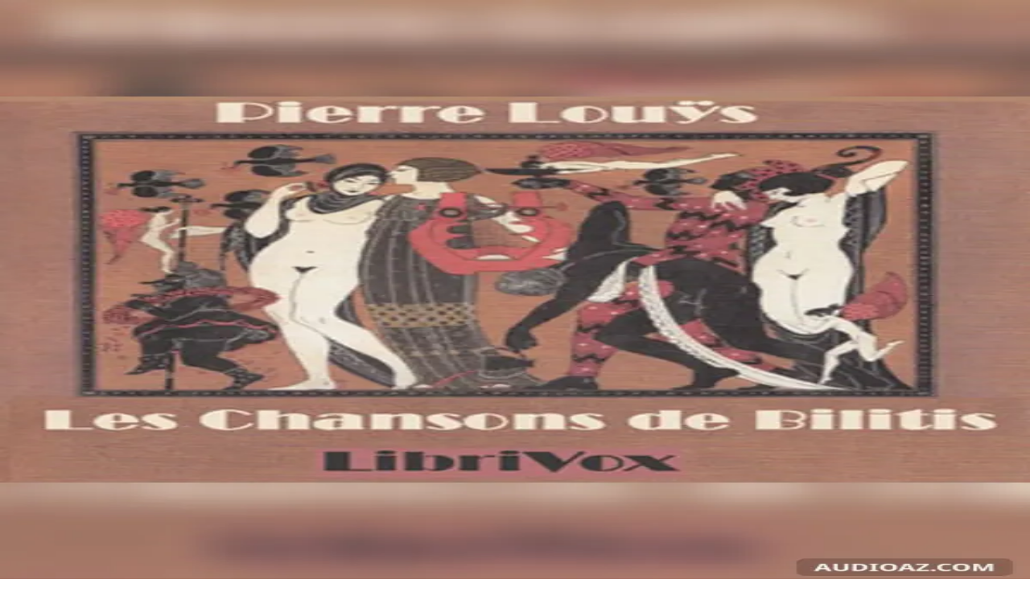

--- FILE ---
content_type: text/html; charset=utf-8
request_url: https://audioaz.com/en/author/pierre-louys-1870
body_size: 10770
content:
<!DOCTYPE html><html lang="en"><head><meta charSet="utf-8"/><meta name="viewport" content="width=device-width, initial-scale=1"/><link rel="preload" as="image" href="https://f.audioaz.com/media/book-covers/die-lieder-der-bilitis-by-pierre-louys.webp?h=9b6d5849" fetchPriority="high"/><link rel="stylesheet" href="/_next/static/chunks/61e3f569851bce4a.css" data-precedence="next"/><link rel="preload" as="script" fetchPriority="low" href="/_next/static/chunks/faf4a0202735b81c.js"/><script src="/_next/static/chunks/c70d5367de0cfc53.js" async=""></script><script src="/_next/static/chunks/f47daddeb11022fd.js" async=""></script><script src="/_next/static/chunks/ddff2c68e46cf76d.js" async=""></script><script src="/_next/static/chunks/d598f1f652e2d146.js" async=""></script><script src="/_next/static/chunks/turbopack-9e4f59fa61223566.js" async=""></script><script src="/_next/static/chunks/d96012bcfc98706a.js" async=""></script><script src="/_next/static/chunks/73e3194f06db260e.js" async=""></script><script src="/_next/static/chunks/830efae2b06b3873.js" async=""></script><script src="/_next/static/chunks/32e298638b6a0632.js" async=""></script><script src="/_next/static/chunks/95e7540a400b9206.js" async=""></script><script src="/_next/static/chunks/af64f5dbfbb3c902.js" async=""></script><script src="/_next/static/chunks/597bad36b3e1ae3f.js" async=""></script><link rel="preload" href="https://www.googletagmanager.com/gtag/js?id=G-RH6MF93G5R" as="script"/><title>Audiobooks by Pierre Louÿs | Page 1 | AudioAZ.com 🎧📚</title><meta name="description" content="Browse all audiobooks by Pierre Louÿs. Discover their works in various languages. Page 1."/><meta name="application-name" content="AudioAZ"/><link rel="author" href="https://audioaz.com"/><meta name="author" content="AudioAZ"/><link rel="manifest" href="https://audioaz.com/manifest.json?v=1"/><meta name="keywords" content="free audiobooks, classic audiobooks, public domain audiobooks, loyalbook"/><meta name="robots" content="index, follow"/><meta name="googlebot" content="index, follow"/><meta name="mask-icon" content="https://audioaz.com/static/icons/maskable_icon.png"/><meta name="fb:app_id" content="308960529662793"/><meta name="fb:pages" content="106829737603597"/><link rel="canonical" href="https://audioaz.com/en/author/pierre-louys-1870?page=1"/><link rel="alternate" hrefLang="en" href="https://audioaz.com/en/author/pierre-louys-1870?page=1"/><link rel="alternate" hrefLang="vi" href="https://audioaz.com/vi/author/pierre-louys-1870?page=1"/><link rel="alternate" hrefLang="de" href="https://audioaz.com/de/author/pierre-louys-1870?page=1"/><link rel="alternate" hrefLang="es" href="https://audioaz.com/es/author/pierre-louys-1870?page=1"/><link rel="alternate" hrefLang="ru" href="https://audioaz.com/ru/author/pierre-louys-1870?page=1"/><link rel="alternate" hrefLang="zh" href="https://audioaz.com/zh/author/pierre-louys-1870?page=1"/><link rel="alternate" hrefLang="x-default" href="https://audioaz.com/en/author/pierre-louys-1870?page=1"/><meta name="apple-itunes-app" content="app-id=1453643910, app-argument=https://audioaz.com"/><meta name="mobile-web-app-capable" content="yes"/><meta name="apple-mobile-web-app-title" content="AudioAZ"/><meta name="apple-mobile-web-app-status-bar-style" content="black-translucent"/><meta property="og:title" content="Audiobooks by Pierre Louÿs | Page 1"/><meta property="og:description" content="Browse all audiobooks by Pierre Louÿs. Discover their works in various languages. Page 1."/><meta property="og:url" content="https://audioaz.com/en/author/pierre-louys-1870?page=1"/><meta property="og:site_name" content="AudioAZ"/><meta property="og:locale" content="en-US"/><meta property="og:locale:alternate" content="vi-VN"/><meta property="og:locale:alternate" content="de-DE"/><meta property="og:locale:alternate" content="es-ES"/><meta property="og:locale:alternate" content="ru-RU"/><meta property="og:locale:alternate" content="zh-CN"/><meta property="og:type" content="website"/><meta name="twitter:card" content="summary"/><meta name="twitter:site" content="@audioazcom"/><meta name="twitter:creator" content="@audioazcom"/><meta name="twitter:title" content="Audiobooks by Pierre Louÿs | Page 1"/><meta name="twitter:description" content="Browse all audiobooks by Pierre Louÿs. Discover their works in various languages. Page 1."/><meta property="al:ios:url" content="https://apps.apple.com/us/app/audioaz-audiobooks-stories/id1453643910"/><meta property="al:ios:app_store_id" content="1453643910"/><meta property="al:android:package" content="app.sachnoi"/><meta property="al:android:app_name" content="AudioAZ"/><meta property="al:web:url" content="https://audioaz.com"/><meta property="al:web:should_fallback" content="true"/><link rel="shortcut icon" href="https://audioaz.com/favicon.ico"/><link rel="icon" href="https://audioaz.com/favicon.ico" type="image/x-icon" sizes="any"/><link rel="icon" href="https://audioaz.com/static/icons/icon.svg" type="image/svg+xml"/><link rel="icon" href="https://audioaz.com/static/icons/favicon-16x16.png" type="image/png" sizes="16x16"/><link rel="icon" href="https://audioaz.com/static/icons/favicon-32x32.png" type="image/png" sizes="32x32"/><link rel="icon" href="https://audioaz.com/static/icons/favicon-48x48.png" type="image/png" sizes="48x48"/><link rel="apple-touch-icon" href="https://audioaz.com/static/icons/apple-touch-icon.png" type="image/png"/><link rel="apple-touch-icon" href="https://audioaz.com/static/icons/touch-icon-iphone-retina.png" type="image/png" sizes="180x180"/><link rel="apple-touch-icon" href="https://audioaz.com/static/icons/touch-icon-ipad-retina.png" type="image/png" sizes="167x167"/><script src="/_next/static/chunks/a6dad97d9634a72d.js" noModule=""></script></head><body><div hidden=""><!--$--><!--/$--></div><script type="application/ld+json">{"@context":"https://schema.org","@type":"Organization","name":"AudioAZ","url":"https://audioaz.com","logo":"https://audioaz.com/static/icons/android-chrome-512x512.png","description":"Listen to 27,000+ free and public domain audiobooks on your iPhone, iPad, Android or any devices.","sameAs":["https://www.facebook.com/106829737603597","https://twitter.com/audioazcom","https://www.instagram.com/audioazcom/","https://www.youtube.com/@audioazcom/","https://www.tiktok.com/@audioaz.com"],"contactPoint":{"@type":"ContactPoint","email":"contact@audioaz.com","contactType":"customer service"}}</script><script type="application/ld+json">{"@context":"https://schema.org","@type":"WebSite","name":"AudioAZ","url":"https://audioaz.com","description":"Listen to 27,000+ free and public domain audiobooks on your iPhone, iPad, Android or any devices.","inLanguage":"en","potentialAction":{"@type":"SearchAction","target":{"@type":"EntryPoint","urlTemplate":"https://audioaz.com/en/search?q={search_term_string}"},"query-input":"required name=search_term_string"}}</script><div class="mx-auto max-w-7xl"><nav id="navbar" class="navbar sticky top-0 z-30 h-16 w-full shadow-xs backdrop-blur print:hidden"><div class="dropdown dropdown-start lg:hidden"><button tabindex="0" role="button" class="btn btn-ghost"><svg width="20" height="20" data-testid="lucide-icon-prod"><use href="/icons.svg#menu"></use></svg></button><ul tabindex="0" class="dropdown-content menu bg-base-200 rounded-box my-2 w-52 border border-white/5 shadow-2xl outline-(length:--border) outline-black/5"><li><a href="/en/audiobooks?page=1&amp;sort=recent"><svg width="20" height="20" data-testid="lucide-icon-prod"><use href="/icons.svg#headphones"></use></svg>Audiobooks</a></li><li><a href="/en/podcasts?page=1&amp;sort=recent"><svg width="20" height="20" data-testid="lucide-icon-prod"><use href="/icons.svg#podcast"></use></svg>Podcasts</a></li><li><a href="/en/audiobooks?page=1&amp;sort=popular"><svg width="20" height="20" data-testid="lucide-icon-prod"><use href="/icons.svg#trending-up"></use></svg>Popular</a></li><li><a href="/en/az-list/all"><svg width="20" height="20" data-testid="lucide-icon-prod"><use href="/icons.svg#arrow-down-az"></use></svg>A-Z List</a></li><li></li><li><a href="/en/genres"><svg width="20" height="20" data-testid="lucide-icon-prod"><use href="/icons.svg#folder"></use></svg>Genres</a></li><li><a href="/en/languages"><svg width="20" height="20" data-testid="lucide-icon-prod"><use href="/icons.svg#globe"></use></svg>Languages</a></li><li><a href="/en/authors"><svg width="20" height="20" data-testid="lucide-icon-prod"><use href="/icons.svg#notebook-pen"></use></svg>Authors</a></li><li></li><li><a href="/en/comments"><svg width="20" height="20" data-testid="lucide-icon-prod"><use href="/icons.svg#message-square-text"></use></svg>Comments</a></li><li><a href="/en/posts?page=1"><svg width="20" height="20" data-testid="lucide-icon-prod"><use href="/icons.svg#newspaper"></use></svg>Blog</a></li></ul></div><a aria-label="Homepage" class="btn btn-ghost px-2" href="/en"><div translate="no" class="inline-flex text-lg md:text-2xl"><span class="text-primary">audio</span><span class="text-base-content">AZ</span></div></a><div class="flex-1"></div><div class="hidden items-center lg:flex"><form class="w-full max-w-xs" action="/en/search"><label class="input relative focus-within:outline-none [&amp;:has(input:focus)_kbd]:hidden"><svg width="20" height="20" class="pointer-events-none opacity-60" data-testid="lucide-icon-prod"><use href="/icons.svg#search"></use></svg><input id="search-input" class="text-base-content grow" type="search" placeholder="Search…" autoComplete="off" spellCheck="false" name="q"/><div class="pointer-events-none absolute end-2 top-2 flex gap-1 opacity-50"><kbd class="kbd kbd-sm">⌘</kbd><kbd class="kbd kbd-sm">K</kbd></div></label></form><a class="btn btn-sm btn-ghost" href="/en/audiobooks?page=1&amp;sort=recent">Audiobooks</a><a class="btn btn-sm btn-ghost" href="/en/podcasts?page=1&amp;sort=recent">Podcasts</a><a class="btn btn-sm btn-ghost" href="/en/audiobooks?page=1&amp;sort=popular">Popular</a><a class="btn btn-sm btn-ghost" href="/en/genres">Genres</a><a class="btn btn-sm btn-ghost" href="/en/languages">Languages</a><a class="btn btn-sm btn-ghost" href="/en/authors">Authors</a><a class="btn btn-sm btn-ghost" href="/en/comments">Comments</a><a class="btn btn-sm btn-ghost" href="/en/posts?page=1">Blog</a></div><label class="btn btn-sm btn-ghost swap swap-rotate"><input id="theme-toggle" type="checkbox" aria-label="Toggle theme" class="theme-controller"/><svg width="16" height="16" class="swap-off" data-testid="lucide-icon-prod"><use href="/icons.svg#sun"></use></svg><svg width="16" height="16" class="swap-on" data-testid="lucide-icon-prod"><use href="/icons.svg#moon"></use></svg></label><div class="dropdown dropdown-end"><button tabindex="0" role="button" class="btn btn-ghost btn-sm" aria-label="Select Language"><svg width="16" height="16" data-testid="lucide-icon-prod"><use href="/icons.svg#languages"></use></svg><span class="hidden sm:inline-block">🇺🇸</span><svg width="14" height="14" class="hidden lg:inline-block" data-testid="lucide-icon-prod"><use href="/icons.svg#chevron-down"></use></svg></button><ul tabindex="0" class="dropdown-content menu bg-base-200 rounded-box my-2 w-52 border border-white/5 shadow-2xl outline-(length:--border) outline-black/5"><li><button class="menu-active">🇺🇸<!-- --> <!-- -->English</button></li><li><button class="">🇻🇳<!-- --> <!-- -->Tiếng Việt</button></li><li><button class="">🇩🇪<!-- --> <!-- -->Deutsch</button></li><li><button class="">🇪🇸<!-- --> <!-- -->Español</button></li><li><button class="">🇷🇺<!-- --> <!-- -->Pусский</button></li><li><button class="">🇨🇳<!-- --> <!-- -->中文</button></li></ul></div><a title="Search for free audiobooks" class="btn btn-ghost btn-sm lg:hidden" href="/en/search"><svg width="16" height="16" data-testid="lucide-icon-prod"><use href="/icons.svg#search"></use></svg></a><div class="dropdown dropdown-end"><button tabindex="0" role="button" class="btn btn-ghost btn-sm"><svg width="16" height="16" data-testid="lucide-icon-prod"><use href="/icons.svg#circle-user"></use></svg><svg width="14" height="14" class="hidden lg:inline-block" data-testid="lucide-icon-prod"><use href="/icons.svg#chevron-down"></use></svg></button><ul tabindex="0" class="dropdown-content menu bg-base-200 rounded-box my-2 w-52 border border-white/5 shadow-2xl outline-(length:--border) outline-black/5"><li><a href="/en/account"><svg width="20" height="20" data-testid="lucide-icon-prod"><use href="/icons.svg#user"></use></svg>Account</a></li><li><a href="/en/history"><svg width="20" height="20" data-testid="lucide-icon-prod"><use href="/icons.svg#history"></use></svg>Listening History</a></li><li><a href="/en/contact"><svg width="20" height="20" data-testid="lucide-icon-prod"><use href="/icons.svg#heart-handshake"></use></svg>Contribute</a></li><li class="menu-title text-base-content"><h2>Free Apps</h2></li><li><a target="_blank" rel="noopener noreferrer" href="https://bit.ly/sna-lp-ios"><svg width="20" height="20" color="currentColor" data-testid="custom-icon-prod"><use href="/icons.svg#extend-brand-appstore"></use></svg>AppStore</a></li><li><a target="_blank" rel="noopener noreferrer" href="https://bit.ly/sna-lp-android"><svg width="20" height="20" color="currentColor" data-testid="custom-icon-prod"><use href="/icons.svg#extend-brand-google-play"></use></svg>PlayStore</a></li><li><button type="button" title="Install Audiobooks Web App"><svg width="20" height="20" data-testid="lucide-icon-prod"><use href="/icons.svg#chrome"></use></svg>WebApp</button></li></ul></div></nav><main class="px-4 py-6 md:px-6 md:py-8"><div class="breadcrumbs mb-6 text-sm"><ul><li><a href="/en"><svg width="16" height="16" data-testid="lucide-icon-prod"><use href="/icons.svg#house"></use></svg></a></li><li><a href="/en/authors">Authors</a></li><li class="text-base-content/60">Pierre Louÿs<!-- --> (<!-- -->1870<!-- --> - <!-- -->1925<!-- -->)</li></ul></div><h1 class="title">Audiobooks by Pierre Louÿs</h1><p class="mb-6 whitespace-pre-line"></p><div class="flex justify-center"><div class="dropdown"><button tabindex="0" role="button" class="btn rounded-full"><svg width="16" height="16" data-testid="lucide-icon-prod"><use href="/icons.svg#earth"></use></svg>All Languages<svg width="14" height="14" data-testid="lucide-icon-prod"><use href="/icons.svg#chevron-down"></use></svg></button><ul tabindex="-1" class="dropdown-content menu bg-base-200 rounded-box my-2 max-h-64 w-48 flex-nowrap overflow-y-auto border border-white/5 shadow-2xl outline-(length:--border) outline-black/5"><li><a class="menu-active" href="/en/author/pierre-louys-1870?type=&amp;sort=&amp;language=all"><span>All Languages</span></a></li><li><a class="" href="/en/author/pierre-louys-1870?type=&amp;sort=&amp;language=English"><span>English</span></a></li><li><a class="" href="/en/author/pierre-louys-1870?type=&amp;sort=&amp;language=Vietnamese"><span>Vietnamese</span></a></li><li><a class="" href="/en/author/pierre-louys-1870?type=&amp;sort=&amp;language=Ancient+Greek"><span>Ancient Greek</span></a></li><li><a class="" href="/en/author/pierre-louys-1870?type=&amp;sort=&amp;language=Arabic"><span>Arabic</span></a></li><li><a class="" href="/en/author/pierre-louys-1870?type=&amp;sort=&amp;language=Bisaya%2FCebuano"><span>Bisaya/Cebuano</span></a></li><li><a class="" href="/en/author/pierre-louys-1870?type=&amp;sort=&amp;language=Bulgarian"><span>Bulgarian</span></a></li><li><a class="" href="/en/author/pierre-louys-1870?type=&amp;sort=&amp;language=Cantonese+Chinese"><span>Cantonese Chinese</span></a></li><li><a class="" href="/en/author/pierre-louys-1870?type=&amp;sort=&amp;language=Catalan"><span>Catalan</span></a></li><li><a class="" href="/en/author/pierre-louys-1870?type=&amp;sort=&amp;language=Chinese"><span>Chinese</span></a></li><li><a class="" href="/en/author/pierre-louys-1870?type=&amp;sort=&amp;language=Church+Slavonic"><span>Church Slavonic</span></a></li><li><a class="" href="/en/author/pierre-louys-1870?type=&amp;sort=&amp;language=Croatian"><span>Croatian</span></a></li><li><a class="" href="/en/author/pierre-louys-1870?type=&amp;sort=&amp;language=Czech"><span>Czech</span></a></li><li><a class="" href="/en/author/pierre-louys-1870?type=&amp;sort=&amp;language=Danish"><span>Danish</span></a></li><li><a class="" href="/en/author/pierre-louys-1870?type=&amp;sort=&amp;language=Dholuo%2FLuo"><span>Dholuo/Luo</span></a></li><li><a class="" href="/en/author/pierre-louys-1870?type=&amp;sort=&amp;language=Dutch"><span>Dutch</span></a></li><li><a class="" href="/en/author/pierre-louys-1870?type=&amp;sort=&amp;language=Esperanto"><span>Esperanto</span></a></li><li><a class="" href="/en/author/pierre-louys-1870?type=&amp;sort=&amp;language=Finnish"><span>Finnish</span></a></li><li><a class="" href="/en/author/pierre-louys-1870?type=&amp;sort=&amp;language=French"><span>French</span></a></li><li><a class="" href="/en/author/pierre-louys-1870?type=&amp;sort=&amp;language=German"><span>German</span></a></li><li><a class="" href="/en/author/pierre-louys-1870?type=&amp;sort=&amp;language=Greek"><span>Greek</span></a></li><li><a class="" href="/en/author/pierre-louys-1870?type=&amp;sort=&amp;language=Hebrew"><span>Hebrew</span></a></li><li><a class="" href="/en/author/pierre-louys-1870?type=&amp;sort=&amp;language=Hungarian"><span>Hungarian</span></a></li><li><a class="" href="/en/author/pierre-louys-1870?type=&amp;sort=&amp;language=Indonesian"><span>Indonesian</span></a></li><li><a class="" href="/en/author/pierre-louys-1870?type=&amp;sort=&amp;language=Irish"><span>Irish</span></a></li><li><a class="" href="/en/author/pierre-louys-1870?type=&amp;sort=&amp;language=Italian"><span>Italian</span></a></li><li><a class="" href="/en/author/pierre-louys-1870?type=&amp;sort=&amp;language=Japanese"><span>Japanese</span></a></li><li><a class="" href="/en/author/pierre-louys-1870?type=&amp;sort=&amp;language=Javanese"><span>Javanese</span></a></li><li><a class="" href="/en/author/pierre-louys-1870?type=&amp;sort=&amp;language=Korean"><span>Korean</span></a></li><li><a class="" href="/en/author/pierre-louys-1870?type=&amp;sort=&amp;language=Latin"><span>Latin</span></a></li><li><a class="" href="/en/author/pierre-louys-1870?type=&amp;sort=&amp;language=Latvian"><span>Latvian</span></a></li><li><a class="" href="/en/author/pierre-louys-1870?type=&amp;sort=&amp;language=Luxembourgish"><span>Luxembourgish</span></a></li><li><a class="" href="/en/author/pierre-louys-1870?type=&amp;sort=&amp;language=Macedonian"><span>Macedonian</span></a></li><li><a class="" href="/en/author/pierre-louys-1870?type=&amp;sort=&amp;language=Maori"><span>Maori</span></a></li><li><a class="" href="/en/author/pierre-louys-1870?type=&amp;sort=&amp;language=Middle+English"><span>Middle English</span></a></li><li><a class="" href="/en/author/pierre-louys-1870?type=&amp;sort=&amp;language=Multilingual"><span>Multilingual</span></a></li><li><a class="" href="/en/author/pierre-louys-1870?type=&amp;sort=&amp;language=Norwegian"><span>Norwegian</span></a></li><li><a class="" href="/en/author/pierre-louys-1870?type=&amp;sort=&amp;language=Old+English"><span>Old English</span></a></li><li><a class="" href="/en/author/pierre-louys-1870?type=&amp;sort=&amp;language=Persian%2FFarsi"><span>Persian/Farsi</span></a></li><li><a class="" href="/en/author/pierre-louys-1870?type=&amp;sort=&amp;language=Polish"><span>Polish</span></a></li><li><a class="" href="/en/author/pierre-louys-1870?type=&amp;sort=&amp;language=Portuguese"><span>Portuguese</span></a></li><li><a class="" href="/en/author/pierre-louys-1870?type=&amp;sort=&amp;language=Romanian"><span>Romanian</span></a></li><li><a class="" href="/en/author/pierre-louys-1870?type=&amp;sort=&amp;language=Russian"><span>Russian</span></a></li><li><a class="" href="/en/author/pierre-louys-1870?type=&amp;sort=&amp;language=Spanish"><span>Spanish</span></a></li><li><a class="" href="/en/author/pierre-louys-1870?type=&amp;sort=&amp;language=Swedish"><span>Swedish</span></a></li><li><a class="" href="/en/author/pierre-louys-1870?type=&amp;sort=&amp;language=Tagalog"><span>Tagalog</span></a></li><li><a class="" href="/en/author/pierre-louys-1870?type=&amp;sort=&amp;language=Tamil"><span>Tamil</span></a></li><li><a class="" href="/en/author/pierre-louys-1870?type=&amp;sort=&amp;language=Telugu"><span>Telugu</span></a></li><li><a class="" href="/en/author/pierre-louys-1870?type=&amp;sort=&amp;language=Ukrainian"><span>Ukrainian</span></a></li><li><a class="" href="/en/author/pierre-louys-1870?type=&amp;sort=&amp;language=Urdu"><span>Urdu</span></a></li></ul></div></div><div class="section"><div class="grid grid-cols-2 gap-2 sm:grid-cols-3 sm:gap-3 md:grid-cols-4 md:gap-4"><a title="Lieder der Bilitis" class="card bg-base-200 hover:bg-base-200/50 overflow-hidden shadow-sm" href="/en/audiobook/die-lieder-der-bilitis-by-pierre-louys"><div class="relative w-full bg-[#f1f0de] aspect-[2/3]"><img alt="Lieder der Bilitis" fetchPriority="high" loading="eager" decoding="async" data-nimg="fill" class="object-contain" style="position:absolute;height:100%;width:100%;left:0;top:0;right:0;bottom:0;color:transparent;background-size:cover;background-position:50% 50%;background-repeat:no-repeat;background-image:url(&quot;data:image/svg+xml;charset=utf-8,%3Csvg xmlns=&#x27;http://www.w3.org/2000/svg&#x27; %3E%3Cfilter id=&#x27;b&#x27; color-interpolation-filters=&#x27;sRGB&#x27;%3E%3CfeGaussianBlur stdDeviation=&#x27;20&#x27;/%3E%3CfeColorMatrix values=&#x27;1 0 0 0 0 0 1 0 0 0 0 0 1 0 0 0 0 0 100 -1&#x27; result=&#x27;s&#x27;/%3E%3CfeFlood x=&#x27;0&#x27; y=&#x27;0&#x27; width=&#x27;100%25&#x27; height=&#x27;100%25&#x27;/%3E%3CfeComposite operator=&#x27;out&#x27; in=&#x27;s&#x27;/%3E%3CfeComposite in2=&#x27;SourceGraphic&#x27;/%3E%3CfeGaussianBlur stdDeviation=&#x27;20&#x27;/%3E%3C/filter%3E%3Cimage width=&#x27;100%25&#x27; height=&#x27;100%25&#x27; x=&#x27;0&#x27; y=&#x27;0&#x27; preserveAspectRatio=&#x27;none&#x27; style=&#x27;filter: url(%23b);&#x27; href=&#x27;[data-uri]&#x27;/%3E%3C/svg%3E&quot;)" src="https://f.audioaz.com/media/book-covers/die-lieder-der-bilitis-by-pierre-louys.webp?h=9b6d5849"/><div class="absolute inset-0 z-1 flex items-center justify-center bg-black/20 opacity-0 hover:opacity-100"><button class="btn btn-circle"><svg width="20" height="20" data-testid="lucide-icon-prod"><use href="/icons.svg#play"></use></svg><span class="sr-only">Play <!-- -->Lieder der Bilitis</span></button><div class="badge badge-sm absolute top-2 right-2 bg-white/70 text-black"><svg width="12" height="12" data-testid="lucide-icon-prod"><use href="/icons.svg#headphones"></use></svg><span>audiobook</span></div></div></div><div class="border-base-200 border-t p-4"><span class="mb-2 line-clamp-2 text-sm font-semibold hover:underline">Lieder der Bilitis</span><div class="text-base-content/60 flex items-center justify-between text-xs"><span class="line-clamp-1">Pierre Louÿs</span><span>German</span></div></div></a><a title="Chansons De Bilitis" class="card bg-base-200 hover:bg-base-200/50 overflow-hidden shadow-sm" href="/en/audiobook/les-chansons-de-bilitis-by-pierre-louys"><div class="relative w-full bg-[#f1f0de] aspect-[2/3]"><img alt="Chansons De Bilitis" fetchPriority="auto" loading="lazy" decoding="async" data-nimg="fill" class="object-contain" style="position:absolute;height:100%;width:100%;left:0;top:0;right:0;bottom:0;color:transparent;background-size:cover;background-position:50% 50%;background-repeat:no-repeat;background-image:url(&quot;data:image/svg+xml;charset=utf-8,%3Csvg xmlns=&#x27;http://www.w3.org/2000/svg&#x27; %3E%3Cfilter id=&#x27;b&#x27; color-interpolation-filters=&#x27;sRGB&#x27;%3E%3CfeGaussianBlur stdDeviation=&#x27;20&#x27;/%3E%3CfeColorMatrix values=&#x27;1 0 0 0 0 0 1 0 0 0 0 0 1 0 0 0 0 0 100 -1&#x27; result=&#x27;s&#x27;/%3E%3CfeFlood x=&#x27;0&#x27; y=&#x27;0&#x27; width=&#x27;100%25&#x27; height=&#x27;100%25&#x27;/%3E%3CfeComposite operator=&#x27;out&#x27; in=&#x27;s&#x27;/%3E%3CfeComposite in2=&#x27;SourceGraphic&#x27;/%3E%3CfeGaussianBlur stdDeviation=&#x27;20&#x27;/%3E%3C/filter%3E%3Cimage width=&#x27;100%25&#x27; height=&#x27;100%25&#x27; x=&#x27;0&#x27; y=&#x27;0&#x27; preserveAspectRatio=&#x27;none&#x27; style=&#x27;filter: url(%23b);&#x27; href=&#x27;[data-uri]&#x27;/%3E%3C/svg%3E&quot;)" src="https://f.audioaz.com/media/book-covers/les-chansons-de-bilitis-by-pierre-louys.webp?h=b323974e"/><div class="absolute inset-0 z-1 flex items-center justify-center bg-black/20 opacity-0 hover:opacity-100"><button class="btn btn-circle"><svg width="20" height="20" data-testid="lucide-icon-prod"><use href="/icons.svg#play"></use></svg><span class="sr-only">Play <!-- -->Chansons De Bilitis</span></button><div class="badge badge-sm absolute top-2 right-2 bg-white/70 text-black"><svg width="12" height="12" data-testid="lucide-icon-prod"><use href="/icons.svg#headphones"></use></svg><span>audiobook</span></div></div></div><div class="border-base-200 border-t p-4"><span class="mb-2 line-clamp-2 text-sm font-semibold hover:underline">Chansons De Bilitis</span><div class="text-base-content/60 flex items-center justify-between text-xs"><span class="line-clamp-1">Pierre Louÿs</span><span>French</span></div></div></a></div><div class="flex justify-center py-6"><div class="join"><a class="btn join-item btn-active" href="/en/author/pierre-louys-1870?language=all">1</a></div></div></div><!--$--><!--/$--></main><div class="relative block thanks-hz"><div class="text-base-content/60 absolute inset-0 flex items-center justify-center"></div><ins id="1044231899" class="adsbygoogle" style="display:block" data-ad-client="ca-pub-8356658675686707" data-ad-slot="1044231899" data-ad-format="horizontal" data-adtest="off" data-full-width-responsive="false"></ins></div><footer class="footer footer-horizontal footer-center border-base-200 border-t px-4 py-20 text-xs"><nav class="flex flex-wrap gap-4"><a class="link-hover link" href="/en/posts?page=1">Blog</a><a class="link-hover link" title="Learn more about AudioAZ" href="/en/page/about">About Us</a><a class="link-hover link" title="Download our app for audiobooks" href="/en/page/audiobooks-app">App</a><a class="link-hover link" title="Read our terms and conditions" href="/en/page/terms">Terms of Service</a><a class="link-hover link" title="Read our privacy policy" href="/en/page/privacy">Privacy Policy</a><a class="link-hover link" title="Learn about our DMCA policy" href="/en/page/dmca">DMCA</a><a class="link-hover link" title="Contact AudioAZ" href="/en/contact">Contact Us</a></nav><nav class="flex flex-wrap gap-4"><a target="_blank" rel="noopener noreferrer" href="https://apps.apple.com/app/audioaz-audiobooks-stories/id1453643910" class="btn"><svg width="20" height="20" color="currentColor" data-testid="custom-icon-prod"><use href="/icons.svg#extend-brand-appstore"></use></svg>AppStore</a><a target="_blank" rel="noopener noreferrer" href="https://play.google.com/store/apps/details?id=app.sachnoi" class="btn"><svg width="20" height="20" color="currentColor" data-testid="custom-icon-prod"><use href="/icons.svg#extend-brand-google-play"></use></svg>PlayStore</a></nav><nav class="flex flex-wrap gap-4"><a target="_blank" rel="noopener noreferrer" aria-label="AudioAZ on Facebook" href="https://www.facebook.com/audioazcom" class="btn btn-circle btn-sm" title="Follow AudioAZ on Facebook"><svg width="20" height="20" color="currentColor" data-testid="custom-icon-prod"><use href="/icons.svg#extend-brand-facebook"></use></svg></a><a target="_blank" rel="noopener noreferrer" aria-label="AudioAZ on X (Twitter)" href="https://twitter.com/audioazcom" class="btn btn-circle btn-sm" title="Follow AudioAZ on X (Twitter)"><svg width="20" height="20" color="currentColor" data-testid="custom-icon-prod"><use href="/icons.svg#extend-brand-x"></use></svg></a><a target="_blank" rel="noopener noreferrer" aria-label="AudioAZ on Instagram" href="https://www.instagram.com/audioazcom/" class="btn btn-circle btn-sm" title="Follow AudioAZ on Instagram"><svg width="20" height="20" color="currentColor" data-testid="custom-icon-prod"><use href="/icons.svg#extend-brand-instagram"></use></svg></a><a target="_blank" rel="noopener noreferrer" aria-label="AudioAZ on Youtube" href="https://www.youtube.com/@audioazcom/" class="btn btn-circle btn-sm" title="Follow AudioAZ on YouTube"><svg width="20" height="20" color="currentColor" data-testid="custom-icon-prod"><use href="/icons.svg#extend-brand-youtube"></use></svg></a><a target="_blank" rel="noopener noreferrer" aria-label="AudioAZ on TikTok" href="https://www.tiktok.com/@audioaz.com" class="btn btn-circle btn-sm" title="Follow AudioAZ on TikTok"><svg width="20" height="20" color="currentColor" data-testid="custom-icon-prod"><use href="/icons.svg#extend-brand-tiktok"></use></svg></a><a target="_blank" rel="noopener noreferrer" aria-label="AudioAZ Contact Email" href="mailto:contact@audioaz.com" class="btn btn-circle btn-sm" title="Email AudioAZ"><svg width="20" height="20" data-testid="lucide-icon-prod"><use href="/icons.svg#mail"></use></svg></a></nav><div class="mt-8"><a aria-label="Homepage" class="btn btn-ghost px-2" href="/en"><div translate="no" class="inline-flex text-lg md:text-2xl"><span class="text-primary">audio</span><span class="text-base-content">AZ</span></div></a><p>AudioAZ is your free gateway to a world of audiobooks, podcasts, and unique sound experiences, sourced from public domain collections and user contributions.</p></div></footer></div><script>;(function(){function getInitialTheme(){try{var savedTheme=localStorage.getItem('theme');return savedTheme==='dark'||savedTheme==='light'?savedTheme:window.matchMedia('(prefers-color-scheme: dark)').matches?'dark':'light'}catch(e){return'light'}}window.theme=getInitialTheme();document.documentElement.setAttribute('data-theme',window.theme)})()</script><script src="/_next/static/chunks/faf4a0202735b81c.js" id="_R_" async=""></script><script>(self.__next_f=self.__next_f||[]).push([0])</script><script>self.__next_f.push([1,"1:\"$Sreact.fragment\"\n5:I[339756,[\"/_next/static/chunks/d96012bcfc98706a.js\",\"/_next/static/chunks/73e3194f06db260e.js\"],\"default\"]\n6:I[837457,[\"/_next/static/chunks/d96012bcfc98706a.js\",\"/_next/static/chunks/73e3194f06db260e.js\"],\"default\"]\n8:I[897367,[\"/_next/static/chunks/d96012bcfc98706a.js\",\"/_next/static/chunks/73e3194f06db260e.js\"],\"OutletBoundary\"]\n9:\"$Sreact.suspense\"\nb:I[897367,[\"/_next/static/chunks/d96012bcfc98706a.js\",\"/_next/static/chunks/73e3194f06db260e.js\"],\"ViewportBoundary\"]\nd:I[897367,[\"/_next/static/chunks/d96012bcfc98706a.js\",\"/_next/static/chunks/73e3194f06db260e.js\"],\"MetadataBoundary\"]\nf:I[168027,[\"/_next/static/chunks/d96012bcfc98706a.js\",\"/_next/static/chunks/73e3194f06db260e.js\"],\"default\"]\n11:I[934060,[\"/_next/static/chunks/830efae2b06b3873.js\"],\"AdsenseScript\"]\n12:I[654576,[\"/_next/static/chunks/830efae2b06b3873.js\"],\"GoogleAnalytics\"]\n14:I[979704,[\"/_next/static/chunks/830efae2b06b3873.js\",\"/_next/static/chunks/32e298638b6a0632.js\",\"/_next/static/chunks/95e7540a400b9206.js\",\"/_next/static/chunks/af64f5dbfbb3c902.js\"],\"default\"]\n16:I[522016,[\"/_next/static/chunks/830efae2b06b3873.js\",\"/_next/static/chunks/32e298638b6a0632.js\",\"/_next/static/chunks/95e7540a400b9206.js\",\"/_next/static/chunks/af64f5dbfbb3c902.js\",\"/_next/static/chunks/597bad36b3e1ae3f.js\"],\"\"]\n17:I[11212,[\"/_next/static/chunks/830efae2b06b3873.js\",\"/_next/static/chunks/32e298638b6a0632.js\",\"/_next/static/chunks/95e7540a400b9206.js\",\"/_next/static/chunks/af64f5dbfbb3c902.js\"],\"default\"]\n18:I[135571,[\"/_next/static/chunks/830efae2b06b3873.js\",\"/_next/static/chunks/32e298638b6a0632.js\",\"/_next/static/chunks/95e7540a400b9206.js\",\"/_next/static/chunks/af64f5dbfbb3c902.js\"],\"default\"]\n19:I[263222,[\"/_next/static/chunks/830efae2b06b3873.js\",\"/_next/static/chunks/32e298638b6a0632.js\",\"/_next/static/chunks/95e7540a400b9206.js\",\"/_next/static/chunks/af64f5dbfbb3c902.js\"],\"default\"]\n1f:I[421916,[\"/_next/static/chunks/830efae2b06b3873.js\",\"/_next/static/chunks/32e298638b6a0632.js\",\"/_next/static/chunks/95e7540a400b9206.js\",\"/_next/static/chunks/af64f5dbfbb3c902.js\"],\"default\"]\n20:I[935239,[\"/_next/static/chunks/830efae2b06b3873.js\",\"/_next/static/chunks/32e298638b6a0632.js\",\"/_next/static/chunks/95e7540a400b9206.js\",\"/_next/static/chunks/af64f5dbfbb3c902.js\"],\"default\"]\n:HL[\"/_next/static/chunks/61e3f569851bce4a.css\",\"style\"]\n"])</script><script>self.__next_f.push([1,"0:{\"P\":null,\"b\":\"XzS5nbzYMHq2aNvaj2umG\",\"c\":[\"\",\"en\",\"author\",\"pierre-louys-1870\"],\"q\":\"\",\"i\":false,\"f\":[[[\"\",{\"children\":[[\"lang\",\"en\",\"d\"],{\"children\":[\"(main)\",{\"children\":[\"author\",{\"children\":[[\"slug\",\"pierre-louys-1870\",\"d\"],{\"children\":[\"__PAGE__\",{}]}]}]}]}]},\"$undefined\",\"$undefined\",true],[[\"$\",\"$1\",\"c\",{\"children\":[[[\"$\",\"link\",\"0\",{\"rel\":\"stylesheet\",\"href\":\"/_next/static/chunks/61e3f569851bce4a.css\",\"precedence\":\"next\",\"crossOrigin\":\"$undefined\",\"nonce\":\"$undefined\"}]],\"$L2\"]}],{\"children\":[[\"$\",\"$1\",\"c\",{\"children\":[[[\"$\",\"script\",\"script-0\",{\"src\":\"/_next/static/chunks/830efae2b06b3873.js\",\"async\":true,\"nonce\":\"$undefined\"}]],\"$L3\"]}],{\"children\":[[\"$\",\"$1\",\"c\",{\"children\":[[[\"$\",\"script\",\"script-0\",{\"src\":\"/_next/static/chunks/32e298638b6a0632.js\",\"async\":true,\"nonce\":\"$undefined\"}],[\"$\",\"script\",\"script-1\",{\"src\":\"/_next/static/chunks/95e7540a400b9206.js\",\"async\":true,\"nonce\":\"$undefined\"}],[\"$\",\"script\",\"script-2\",{\"src\":\"/_next/static/chunks/af64f5dbfbb3c902.js\",\"async\":true,\"nonce\":\"$undefined\"}]],\"$L4\"]}],{\"children\":[[\"$\",\"$1\",\"c\",{\"children\":[null,[\"$\",\"$L5\",null,{\"parallelRouterKey\":\"children\",\"error\":\"$undefined\",\"errorStyles\":\"$undefined\",\"errorScripts\":\"$undefined\",\"template\":[\"$\",\"$L6\",null,{}],\"templateStyles\":\"$undefined\",\"templateScripts\":\"$undefined\",\"notFound\":\"$undefined\",\"forbidden\":\"$undefined\",\"unauthorized\":\"$undefined\"}]]}],{\"children\":[[\"$\",\"$1\",\"c\",{\"children\":[null,[\"$\",\"$L5\",null,{\"parallelRouterKey\":\"children\",\"error\":\"$undefined\",\"errorStyles\":\"$undefined\",\"errorScripts\":\"$undefined\",\"template\":[\"$\",\"$L6\",null,{}],\"templateStyles\":\"$undefined\",\"templateScripts\":\"$undefined\",\"notFound\":\"$undefined\",\"forbidden\":\"$undefined\",\"unauthorized\":\"$undefined\"}]]}],{\"children\":[[\"$\",\"$1\",\"c\",{\"children\":[\"$L7\",[[\"$\",\"script\",\"script-0\",{\"src\":\"/_next/static/chunks/597bad36b3e1ae3f.js\",\"async\":true,\"nonce\":\"$undefined\"}]],[\"$\",\"$L8\",null,{\"children\":[\"$\",\"$9\",null,{\"name\":\"Next.MetadataOutlet\",\"children\":\"$@a\"}]}]]}],{},null,false,false]},null,false,false]},null,false,false]},null,false,false]},null,false,false]},null,false,false],[\"$\",\"$1\",\"h\",{\"children\":[null,[\"$\",\"$Lb\",null,{\"children\":\"$Lc\"}],[\"$\",\"div\",null,{\"hidden\":true,\"children\":[\"$\",\"$Ld\",null,{\"children\":[\"$\",\"$9\",null,{\"name\":\"Next.Metadata\",\"children\":\"$Le\"}]}]}],null]}],false]],\"m\":\"$undefined\",\"G\":[\"$f\",[]],\"S\":false}\n"])</script><script>self.__next_f.push([1,"2:[[\"$\",\"script\",null,{\"type\":\"application/ld+json\",\"dangerouslySetInnerHTML\":{\"__html\":\"{\\\"@context\\\":\\\"https://schema.org\\\",\\\"@type\\\":\\\"Organization\\\",\\\"name\\\":\\\"AudioAZ\\\",\\\"url\\\":\\\"https://audioaz.com\\\",\\\"logo\\\":\\\"https://audioaz.com/static/icons/android-chrome-512x512.png\\\",\\\"description\\\":\\\"Listen to 27,000+ free and public domain audiobooks on your iPhone, iPad, Android or any devices.\\\",\\\"sameAs\\\":[\\\"https://www.facebook.com/106829737603597\\\",\\\"https://twitter.com/audioazcom\\\",\\\"https://www.instagram.com/audioazcom/\\\",\\\"https://www.youtube.com/@audioazcom/\\\",\\\"https://www.tiktok.com/@audioaz.com\\\"],\\\"contactPoint\\\":{\\\"@type\\\":\\\"ContactPoint\\\",\\\"email\\\":\\\"contact@audioaz.com\\\",\\\"contactType\\\":\\\"customer service\\\"}}\"}}],[\"$\",\"script\",null,{\"type\":\"application/ld+json\",\"dangerouslySetInnerHTML\":{\"__html\":\"{\\\"@context\\\":\\\"https://schema.org\\\",\\\"@type\\\":\\\"WebSite\\\",\\\"name\\\":\\\"AudioAZ\\\",\\\"url\\\":\\\"https://audioaz.com\\\",\\\"description\\\":\\\"Listen to 27,000+ free and public domain audiobooks on your iPhone, iPad, Android or any devices.\\\",\\\"inLanguage\\\":\\\"en\\\",\\\"potentialAction\\\":{\\\"@type\\\":\\\"SearchAction\\\",\\\"target\\\":{\\\"@type\\\":\\\"EntryPoint\\\",\\\"urlTemplate\\\":\\\"https://audioaz.com/en/search?q={search_term_string}\\\"},\\\"query-input\\\":\\\"required name=search_term_string\\\"}}\"}}],[\"$\",\"$L5\",null,{\"parallelRouterKey\":\"children\",\"error\":\"$undefined\",\"errorStyles\":\"$undefined\",\"errorScripts\":\"$undefined\",\"template\":[\"$\",\"$L6\",null,{}],\"templateStyles\":\"$undefined\",\"templateScripts\":\"$undefined\",\"notFound\":[\"$L10\",[]],\"forbidden\":\"$undefined\",\"unauthorized\":\"$undefined\"}]]\n"])</script><script>self.__next_f.push([1,"3:[\"$\",\"html\",null,{\"lang\":\"en\",\"suppressHydrationWarning\":true,\"children\":[[\"$\",\"$L11\",null,{}],false,[\"$\",\"body\",null,{\"children\":[[\"$\",\"$L5\",null,{\"parallelRouterKey\":\"children\",\"error\":\"$undefined\",\"errorStyles\":\"$undefined\",\"errorScripts\":\"$undefined\",\"template\":[\"$\",\"$L6\",null,{}],\"templateStyles\":\"$undefined\",\"templateScripts\":\"$undefined\",\"notFound\":\"$undefined\",\"forbidden\":\"$undefined\",\"unauthorized\":\"$undefined\"}],[\"$\",\"script\",null,{\"dangerouslySetInnerHTML\":{\"__html\":\";(function(){function getInitialTheme(){try{var savedTheme=localStorage.getItem('theme');return savedTheme==='dark'||savedTheme==='light'?savedTheme:window.matchMedia('(prefers-color-scheme: dark)').matches?'dark':'light'}catch(e){return'light'}}window.theme=getInitialTheme();document.documentElement.setAttribute('data-theme',window.theme)})()\"}}]]}],[\"$\",\"$L12\",null,{\"gaId\":\"G-RH6MF93G5R\"}]]}]\n4:[\"$\",\"div\",null,{\"className\":\"mx-auto max-w-7xl\",\"children\":[\"$L13\",[\"$\",\"main\",null,{\"className\":\"px-4 py-6 md:px-6 md:py-8\",\"children\":[\"$\",\"$L5\",null,{\"parallelRouterKey\":\"children\",\"error\":\"$undefined\",\"errorStyles\":\"$undefined\",\"errorScripts\":\"$undefined\",\"template\":[\"$\",\"$L6\",null,{}],\"templateStyles\":\"$undefined\",\"templateScripts\":\"$undefined\",\"notFound\":\"$undefined\",\"forbidden\":\"$undefined\",\"unauthorized\":\"$undefined\"}]}],[\"$\",\"$L14\",null,{\"net\":\"adsense\",\"slotId\":\"1044231899\",\"fullWidthResponsive\":false,\"format\":\"horizontal\",\"className\":\"thanks-hz\"}],\"$L15\"]}]\n10:[\"$\",\"html\",null,{\"lang\":\"en\",\"children\":[\"$\",\"body\",null,{\"children\":[\"$\",\"div\",null,{\"className\":\"flex h-screen w-full flex-col items-center justify-center\",\"children\":[[\"$\",\"svg\",null,{\"data-v-ad307406\":\"\",\"xmlns\":\"http://www.w3.org/2000/svg\",\"viewBox\":\"0 0 24 24\",\"fill\":\"none\",\"stroke\":\"currentColor\",\"strokeWidth\":\"1\",\"strokeLinecap\":\"round\",\"strokeLinejoin\":\"round\",\"widths\":160,\"height\":160,\"className\":\"mb-6 inline-block size-40\",\"children\":[[\"$\",\"path\",null,{\"d\":\"M13 16a3 3 0 0 1 2.24 5\"}],[\"$\",\"path\",null,{\"d\":\"M18 12h.01\"}],[\"$\",\"path\",null,{\"d\":\"M18 21h-8a4 4 0 0 1-4-4 7 7 0 0 1 7-7h.2L9.6 6.4a1 1 0 1 1 2.8-2.8L15.8 7h.2c3.3 0 6 2.7 6 6v1a2 2 0 0 1-2 2h-1a3 3 0 0 0-3 3\"}],[\"$\",\"path\",null,{\"d\":\"M20 8.54V4a2 2 0 1 0-4 0v3\"}],[\"$\",\"path\",null,{\"d\":\"M7.612 12.524a3 3 0 1 0-1.6 4.3\"}]]}],[\"$\",\"h1\",null,{\"className\":\"mb-4 text-3xl font-bold\",\"children\":\"Page Not Found\"}],[\"$\",\"p\",null,{\"className\":\"mb-6\",\"children\":\"The link you followed may be broken, or the page may have been removed.\"}],[\"$\",\"$L16\",null,{\"href\":\"/\",\"className\":\"btn btn-primary btn-wide\",\"children\":[[\"$\",\"svg\",null,{\"width\":20,\"height\":20,\"data-testid\":\"lucide-icon-prod\",\"children\":[\"$\",\"use\",null,{\"href\":\"/icons.svg#house\"}]}],\"Homepage\"]}]]}]}]}]\n"])</script><script>self.__next_f.push([1,"13:[\"$\",\"nav\",null,{\"id\":\"navbar\",\"className\":\"navbar sticky top-0 z-30 h-16 w-full shadow-xs backdrop-blur print:hidden\",\"children\":[[\"$\",\"div\",null,{\"className\":\"dropdown dropdown-start lg:hidden\",\"children\":[[\"$\",\"button\",null,{\"tabIndex\":0,\"role\":\"button\",\"className\":\"btn btn-ghost\",\"children\":[\"$\",\"svg\",null,{\"width\":20,\"height\":20,\"data-testid\":\"lucide-icon-prod\",\"children\":[\"$\",\"use\",null,{\"href\":\"/icons.svg#menu\"}]}]}],[\"$\",\"ul\",null,{\"tabIndex\":0,\"className\":\"dropdown-content menu bg-base-200 rounded-box my-2 w-52 border border-white/5 shadow-2xl outline-(length:--border) outline-black/5\",\"children\":[[\"$\",\"li\",null,{\"children\":[\"$\",\"$L16\",null,{\"prefetch\":false,\"href\":\"/en/audiobooks?page=1\u0026sort=recent\",\"children\":[[\"$\",\"svg\",null,{\"width\":20,\"height\":20,\"data-testid\":\"lucide-icon-prod\",\"children\":[\"$\",\"use\",null,{\"href\":\"/icons.svg#headphones\"}]}],\"Audiobooks\"]}]}],[\"$\",\"li\",null,{\"children\":[\"$\",\"$L16\",null,{\"prefetch\":false,\"href\":\"/en/podcasts?page=1\u0026sort=recent\",\"children\":[[\"$\",\"svg\",null,{\"width\":20,\"height\":20,\"data-testid\":\"lucide-icon-prod\",\"children\":[\"$\",\"use\",null,{\"href\":\"/icons.svg#podcast\"}]}],\"Podcasts\"]}]}],[\"$\",\"li\",null,{\"children\":[\"$\",\"$L16\",null,{\"prefetch\":false,\"href\":\"/en/audiobooks?page=1\u0026sort=popular\",\"children\":[[\"$\",\"svg\",null,{\"width\":20,\"height\":20,\"data-testid\":\"lucide-icon-prod\",\"children\":[\"$\",\"use\",null,{\"href\":\"/icons.svg#trending-up\"}]}],\"Popular\"]}]}],[\"$\",\"li\",null,{\"children\":[\"$\",\"$L16\",null,{\"prefetch\":false,\"href\":\"/en/az-list/all\",\"children\":[[\"$\",\"svg\",null,{\"width\":20,\"height\":20,\"data-testid\":\"lucide-icon-prod\",\"children\":[\"$\",\"use\",null,{\"href\":\"/icons.svg#arrow-down-az\"}]}],\"A-Z List\"]}]}],[\"$\",\"li\",null,{}],[\"$\",\"li\",null,{\"children\":[\"$\",\"$L16\",null,{\"prefetch\":false,\"href\":\"/en/genres\",\"children\":[[\"$\",\"svg\",null,{\"width\":20,\"height\":20,\"data-testid\":\"lucide-icon-prod\",\"children\":[\"$\",\"use\",null,{\"href\":\"/icons.svg#folder\"}]}],\"Genres\"]}]}],[\"$\",\"li\",null,{\"children\":[\"$\",\"$L16\",null,{\"prefetch\":false,\"href\":\"/en/languages\",\"children\":[[\"$\",\"svg\",null,{\"width\":20,\"height\":20,\"data-testid\":\"lucide-icon-prod\",\"children\":[\"$\",\"use\",null,{\"href\":\"/icons.svg#globe\"}]}],\"Languages\"]}]}],[\"$\",\"li\",null,{\"children\":[\"$\",\"$L16\",null,{\"prefetch\":false,\"href\":\"/en/authors\",\"children\":[[\"$\",\"svg\",null,{\"width\":20,\"height\":20,\"data-testid\":\"lucide-icon-prod\",\"children\":[\"$\",\"use\",null,{\"href\":\"/icons.svg#notebook-pen\"}]}],\"Authors\"]}]}],[\"$\",\"li\",null,{}],[\"$\",\"li\",null,{\"children\":[\"$\",\"$L16\",null,{\"prefetch\":false,\"href\":\"/en/comments\",\"children\":[[\"$\",\"svg\",null,{\"width\":20,\"height\":20,\"data-testid\":\"lucide-icon-prod\",\"children\":[\"$\",\"use\",null,{\"href\":\"/icons.svg#message-square-text\"}]}],\"Comments\"]}]}],[\"$\",\"li\",null,{\"children\":[\"$\",\"$L16\",null,{\"prefetch\":false,\"href\":\"/en/posts?page=1\",\"children\":[[\"$\",\"svg\",null,{\"width\":20,\"height\":20,\"data-testid\":\"lucide-icon-prod\",\"children\":[\"$\",\"use\",null,{\"href\":\"/icons.svg#newspaper\"}]}],\"Blog\"]}]}]]}]]}],[\"$\",\"$L16\",null,{\"prefetch\":false,\"href\":\"/en\",\"aria-label\":\"Homepage\",\"className\":\"btn btn-ghost px-2\",\"children\":[\"$\",\"div\",null,{\"translate\":\"no\",\"className\":\"inline-flex text-lg md:text-2xl\",\"children\":[[\"$\",\"span\",null,{\"className\":\"text-primary\",\"children\":\"audio\"}],[\"$\",\"span\",null,{\"className\":\"text-base-content\",\"children\":\"AZ\"}]]}]}],[\"$\",\"div\",null,{\"className\":\"flex-1\"}],[\"$\",\"div\",null,{\"className\":\"hidden items-center lg:flex\",\"children\":[[\"$\",\"$L17\",null,{\"lang\":\"en\"}],[\"$\",\"$L16\",null,{\"className\":\"btn btn-sm btn-ghost\",\"prefetch\":false,\"href\":\"/en/audiobooks?page=1\u0026sort=recent\",\"children\":\"Audiobooks\"}],[\"$\",\"$L16\",null,{\"className\":\"btn btn-sm btn-ghost\",\"prefetch\":false,\"href\":\"/en/podcasts?page=1\u0026sort=recent\",\"children\":\"Podcasts\"}],[\"$\",\"$L16\",null,{\"className\":\"btn btn-sm btn-ghost\",\"prefetch\":false,\"href\":\"/en/audiobooks?page=1\u0026sort=popular\",\"children\":\"Popular\"}],[\"$\",\"$L16\",null,{\"className\":\"btn btn-sm btn-ghost\",\"prefetch\":false,\"href\":\"/en/genres\",\"children\":\"Genres\"}],[\"$\",\"$L16\",null,{\"className\":\"btn btn-sm btn-ghost\",\"prefetch\":false,\"href\":\"/en/languages\",\"children\":\"Languages\"}],[\"$\",\"$L16\",null,{\"className\":\"btn btn-sm btn-ghost\",\"prefetch\":false,\"href\":\"/en/authors\",\"children\":\"Authors\"}],[\"$\",\"$L16\",null,{\"className\":\"btn btn-sm btn-ghost\",\"prefetch\":false,\"href\":\"/en/comments\",\"children\":\"Comments\"}],[\"$\",\"$L16\",null,{\"className\":\"btn btn-sm btn-ghost\",\"prefetch\":false,\"href\":\"/en/posts?page=1\",\"children\":\"Blog\"}]]}],[\"$\",\"$L18\",null,{}],[\"$\",\"$L19\",null,{\"lang\":\"en\"}],[\"$\",\"$L16\",null,{\"prefetch\":false,\"href\":\"/en/search\",\"title\":\"Search for free audiobooks\",\"className\":\"btn btn-ghost btn-sm lg:hidden\",\"children\":[\"$\",\"svg\",null,{\"width\":16,\"height\":16,\"data-testid\":\"lucide-icon-prod\",\"children\":[\"$\",\"use\",null,{\"href\":\"/icons.svg#search\"}]}]}],[\"$\",\"div\",null,{\"className\":\"dropdown dropdown-end\",\"children\":[[\"$\",\"button\",null,{\"tabIndex\":0,\"role\":\"button\",\"className\":\"btn btn-ghost btn-sm\",\"children\":[[\"$\",\"svg\",null,{\"width\":16,\"height\":16,\"data-testid\":\"lucide-icon-prod\",\"children\":[\"$\",\"use\",null,{\"href\":\"/icons.svg#circle-user\"}]}],\"$L1a\"]}],\"$L1b\"]}],\"$L1c\",false]}]\n"])</script><script>self.__next_f.push([1,"15:[\"$\",\"footer\",null,{\"className\":\"footer footer-horizontal footer-center border-base-200 border-t px-4 py-20 text-xs\",\"children\":[[\"$\",\"nav\",null,{\"className\":\"flex flex-wrap gap-4\",\"children\":[[\"$\",\"$L16\",null,{\"href\":\"/en/posts?page=1\",\"className\":\"link-hover link\",\"prefetch\":false,\"children\":\"Blog\"}],[\"$\",\"$L16\",null,{\"href\":\"/en/page/about\",\"className\":\"link-hover link\",\"prefetch\":false,\"title\":\"Learn more about AudioAZ\",\"children\":\"About Us\"}],[\"$\",\"$L16\",null,{\"href\":\"/en/page/audiobooks-app\",\"className\":\"link-hover link\",\"prefetch\":false,\"title\":\"Download our app for audiobooks\",\"children\":\"App\"}],[\"$\",\"$L16\",null,{\"href\":\"/en/page/terms\",\"className\":\"link-hover link\",\"prefetch\":false,\"title\":\"Read our terms and conditions\",\"children\":\"Terms of Service\"}],[\"$\",\"$L16\",null,{\"href\":\"/en/page/privacy\",\"className\":\"link-hover link\",\"prefetch\":false,\"title\":\"Read our privacy policy\",\"children\":\"Privacy Policy\"}],[\"$\",\"$L16\",null,{\"href\":\"/en/page/dmca\",\"className\":\"link-hover link\",\"prefetch\":false,\"title\":\"Learn about our DMCA policy\",\"children\":\"DMCA\"}],[\"$\",\"$L16\",null,{\"href\":\"/en/contact\",\"className\":\"link-hover link\",\"prefetch\":false,\"title\":\"Contact AudioAZ\",\"children\":\"Contact Us\"}]]}],[\"$\",\"nav\",null,{\"className\":\"flex flex-wrap gap-4\",\"children\":[[\"$\",\"a\",null,{\"target\":\"_blank\",\"rel\":\"noopener noreferrer\",\"href\":\"https://apps.apple.com/app/audioaz-audiobooks-stories/id1453643910\",\"className\":\"btn\",\"children\":[[\"$\",\"svg\",null,{\"width\":20,\"height\":20,\"color\":\"currentColor\",\"data-testid\":\"custom-icon-prod\",\"children\":[\"$\",\"use\",null,{\"href\":\"/icons.svg#extend-brand-appstore\"}]}],\"AppStore\"]}],[\"$\",\"a\",null,{\"target\":\"_blank\",\"rel\":\"noopener noreferrer\",\"href\":\"https://play.google.com/store/apps/details?id=app.sachnoi\",\"className\":\"btn\",\"children\":[[\"$\",\"svg\",null,{\"width\":20,\"height\":20,\"color\":\"currentColor\",\"data-testid\":\"custom-icon-prod\",\"children\":[\"$\",\"use\",null,{\"href\":\"/icons.svg#extend-brand-google-play\"}]}],\"PlayStore\"]}]]}],[\"$\",\"nav\",null,{\"className\":\"flex flex-wrap gap-4\",\"children\":[[\"$\",\"a\",null,{\"target\":\"_blank\",\"rel\":\"noopener noreferrer\",\"aria-label\":\"AudioAZ on Facebook\",\"href\":\"https://www.facebook.com/audioazcom\",\"className\":\"btn btn-circle btn-sm\",\"title\":\"Follow AudioAZ on Facebook\",\"children\":[\"$\",\"svg\",null,{\"width\":20,\"height\":20,\"color\":\"currentColor\",\"data-testid\":\"custom-icon-prod\",\"children\":[\"$\",\"use\",null,{\"href\":\"/icons.svg#extend-brand-facebook\"}]}]}],[\"$\",\"a\",null,{\"target\":\"_blank\",\"rel\":\"noopener noreferrer\",\"aria-label\":\"AudioAZ on X (Twitter)\",\"href\":\"https://twitter.com/audioazcom\",\"className\":\"btn btn-circle btn-sm\",\"title\":\"Follow AudioAZ on X (Twitter)\",\"children\":[\"$\",\"svg\",null,{\"width\":20,\"height\":20,\"color\":\"currentColor\",\"data-testid\":\"custom-icon-prod\",\"children\":[\"$\",\"use\",null,{\"href\":\"/icons.svg#extend-brand-x\"}]}]}],[\"$\",\"a\",null,{\"target\":\"_blank\",\"rel\":\"noopener noreferrer\",\"aria-label\":\"AudioAZ on Instagram\",\"href\":\"https://www.instagram.com/audioazcom/\",\"className\":\"btn btn-circle btn-sm\",\"title\":\"Follow AudioAZ on Instagram\",\"children\":[\"$\",\"svg\",null,{\"width\":20,\"height\":20,\"color\":\"currentColor\",\"data-testid\":\"custom-icon-prod\",\"children\":[\"$\",\"use\",null,{\"href\":\"/icons.svg#extend-brand-instagram\"}]}]}],[\"$\",\"a\",null,{\"target\":\"_blank\",\"rel\":\"noopener noreferrer\",\"aria-label\":\"AudioAZ on Youtube\",\"href\":\"https://www.youtube.com/@audioazcom/\",\"className\":\"btn btn-circle btn-sm\",\"title\":\"Follow AudioAZ on YouTube\",\"children\":[\"$\",\"svg\",null,{\"width\":20,\"height\":20,\"color\":\"currentColor\",\"data-testid\":\"custom-icon-prod\",\"children\":[\"$\",\"use\",null,{\"href\":\"/icons.svg#extend-brand-youtube\"}]}]}],[\"$\",\"a\",null,{\"target\":\"_blank\",\"rel\":\"noopener noreferrer\",\"aria-label\":\"AudioAZ on TikTok\",\"href\":\"https://www.tiktok.com/@audioaz.com\",\"className\":\"btn btn-circle btn-sm\",\"title\":\"Follow AudioAZ on TikTok\",\"children\":[\"$\",\"svg\",null,{\"width\":20,\"height\":20,\"color\":\"currentColor\",\"data-testid\":\"custom-icon-prod\",\"children\":[\"$\",\"use\",null,{\"href\":\"/icons.svg#extend-brand-tiktok\"}]}]}],[\"$\",\"a\",null,{\"target\":\"_blank\",\"rel\":\"noopener noreferrer\",\"aria-label\":\"AudioAZ Contact Email\",\"href\":\"mailto:contact@audioaz.com\",\"className\":\"btn btn-circle btn-sm\",\"title\":\"Email AudioAZ\",\"children\":[\"$\",\"svg\",null,{\"width\":20,\"height\":20,\"data-testid\":\"lucide-icon-prod\",\"children\":[\"$\",\"use\",null,{\"href\":\"/icons.svg#mail\"}]}]}]]}],[\"$\",\"div\",null,{\"className\":\"mt-8\",\"children\":[[\"$\",\"$L16\",null,{\"prefetch\":false,\"href\":\"/en\",\"aria-label\":\"Homepage\",\"className\":\"btn btn-ghost px-2\",\"children\":\"$L1d\"}],\"$L1e\"]}]]}]\n"])</script><script>self.__next_f.push([1,"1a:[\"$\",\"svg\",null,{\"width\":14,\"height\":14,\"className\":\"hidden lg:inline-block\",\"data-testid\":\"lucide-icon-prod\",\"children\":[\"$\",\"use\",null,{\"href\":\"/icons.svg#chevron-down\"}]}]\n"])</script><script>self.__next_f.push([1,"1b:[\"$\",\"ul\",null,{\"tabIndex\":0,\"className\":\"dropdown-content menu bg-base-200 rounded-box my-2 w-52 border border-white/5 shadow-2xl outline-(length:--border) outline-black/5\",\"children\":[[\"$\",\"li\",null,{\"children\":[\"$\",\"$L16\",null,{\"prefetch\":false,\"href\":\"/en/account\",\"children\":[[\"$\",\"svg\",null,{\"width\":20,\"height\":20,\"data-testid\":\"lucide-icon-prod\",\"children\":[\"$\",\"use\",null,{\"href\":\"/icons.svg#user\"}]}],\"Account\"]}]}],[\"$\",\"li\",null,{\"children\":[\"$\",\"$L16\",null,{\"prefetch\":false,\"href\":\"/en/history\",\"children\":[[\"$\",\"svg\",null,{\"width\":20,\"height\":20,\"data-testid\":\"lucide-icon-prod\",\"children\":[\"$\",\"use\",null,{\"href\":\"/icons.svg#history\"}]}],\"Listening History\"]}]}],[\"$\",\"li\",null,{\"children\":[\"$\",\"$L16\",null,{\"prefetch\":false,\"href\":\"/en/contact\",\"children\":[[\"$\",\"svg\",null,{\"width\":20,\"height\":20,\"data-testid\":\"lucide-icon-prod\",\"children\":[\"$\",\"use\",null,{\"href\":\"/icons.svg#heart-handshake\"}]}],\"Contribute\"]}]}],[\"$\",\"li\",null,{\"className\":\"menu-title text-base-content\",\"children\":[\"$\",\"h2\",null,{\"children\":\"Free Apps\"}]}],[\"$\",\"li\",null,{\"children\":[\"$\",\"a\",null,{\"target\":\"_blank\",\"rel\":\"noopener noreferrer\",\"href\":\"https://bit.ly/sna-lp-ios\",\"children\":[[\"$\",\"svg\",null,{\"width\":20,\"height\":20,\"color\":\"currentColor\",\"data-testid\":\"custom-icon-prod\",\"children\":[\"$\",\"use\",null,{\"href\":\"/icons.svg#extend-brand-appstore\"}]}],\"AppStore\"]}]}],[\"$\",\"li\",null,{\"children\":[\"$\",\"a\",null,{\"target\":\"_blank\",\"rel\":\"noopener noreferrer\",\"href\":\"https://bit.ly/sna-lp-android\",\"children\":[[\"$\",\"svg\",null,{\"width\":20,\"height\":20,\"color\":\"currentColor\",\"data-testid\":\"custom-icon-prod\",\"children\":[\"$\",\"use\",null,{\"href\":\"/icons.svg#extend-brand-google-play\"}]}],\"PlayStore\"]}]}],[\"$\",\"li\",null,{\"children\":[\"$\",\"$L1f\",null,{}]}]]}]\n"])</script><script>self.__next_f.push([1,"1c:[\"$\",\"$L20\",null,{}]\n1d:[\"$\",\"div\",null,{\"translate\":\"no\",\"className\":\"inline-flex text-lg md:text-2xl\",\"children\":[[\"$\",\"span\",null,{\"className\":\"text-primary\",\"children\":\"audio\"}],[\"$\",\"span\",null,{\"className\":\"text-base-content\",\"children\":\"AZ\"}]]}]\n1e:[\"$\",\"p\",null,{\"children\":\"AudioAZ is your free gateway to a world of audiobooks, podcasts, and unique sound experiences, sourced from public domain collections and user contributions.\"}]\nc:[[\"$\",\"meta\",\"0\",{\"charSet\":\"utf-8\"}],[\"$\",\"meta\",\"1\",{\"name\":\"viewport\",\"content\":\"width=device-width, initial-scale=1\"}]]\n"])</script><script>self.__next_f.push([1,"a:null\n"])</script><script>self.__next_f.push([1,"e:[[\"$\",\"title\",\"0\",{\"children\":\"Audiobooks by Pierre Louÿs | Page 1 | AudioAZ.com 🎧📚\"}],[\"$\",\"meta\",\"1\",{\"name\":\"description\",\"content\":\"Browse all audiobooks by Pierre Louÿs. Discover their works in various languages. Page 1.\"}],[\"$\",\"meta\",\"2\",{\"name\":\"application-name\",\"content\":\"AudioAZ\"}],[\"$\",\"link\",\"3\",{\"rel\":\"author\",\"href\":\"https://audioaz.com\"}],[\"$\",\"meta\",\"4\",{\"name\":\"author\",\"content\":\"AudioAZ\"}],[\"$\",\"link\",\"5\",{\"rel\":\"manifest\",\"href\":\"https://audioaz.com/manifest.json?v=1\",\"crossOrigin\":\"$undefined\"}],[\"$\",\"meta\",\"6\",{\"name\":\"keywords\",\"content\":\"free audiobooks, classic audiobooks, public domain audiobooks, loyalbook\"}],[\"$\",\"meta\",\"7\",{\"name\":\"robots\",\"content\":\"index, follow\"}],[\"$\",\"meta\",\"8\",{\"name\":\"googlebot\",\"content\":\"index, follow\"}],[\"$\",\"meta\",\"9\",{\"name\":\"mask-icon\",\"content\":\"https://audioaz.com/static/icons/maskable_icon.png\"}],[\"$\",\"meta\",\"10\",{\"name\":\"fb:app_id\",\"content\":\"308960529662793\"}],[\"$\",\"meta\",\"11\",{\"name\":\"fb:pages\",\"content\":\"106829737603597\"}],[\"$\",\"link\",\"12\",{\"rel\":\"canonical\",\"href\":\"https://audioaz.com/en/author/pierre-louys-1870?page=1\"}],[\"$\",\"link\",\"13\",{\"rel\":\"alternate\",\"hrefLang\":\"en\",\"href\":\"https://audioaz.com/en/author/pierre-louys-1870?page=1\"}],[\"$\",\"link\",\"14\",{\"rel\":\"alternate\",\"hrefLang\":\"vi\",\"href\":\"https://audioaz.com/vi/author/pierre-louys-1870?page=1\"}],[\"$\",\"link\",\"15\",{\"rel\":\"alternate\",\"hrefLang\":\"de\",\"href\":\"https://audioaz.com/de/author/pierre-louys-1870?page=1\"}],[\"$\",\"link\",\"16\",{\"rel\":\"alternate\",\"hrefLang\":\"es\",\"href\":\"https://audioaz.com/es/author/pierre-louys-1870?page=1\"}],[\"$\",\"link\",\"17\",{\"rel\":\"alternate\",\"hrefLang\":\"ru\",\"href\":\"https://audioaz.com/ru/author/pierre-louys-1870?page=1\"}],[\"$\",\"link\",\"18\",{\"rel\":\"alternate\",\"hrefLang\":\"zh\",\"href\":\"https://audioaz.com/zh/author/pierre-louys-1870?page=1\"}],[\"$\",\"link\",\"19\",{\"rel\":\"alternate\",\"hrefLang\":\"x-default\",\"href\":\"https://audioaz.com/en/author/pierre-louys-1870?page=1\"}],[\"$\",\"meta\",\"20\",{\"name\":\"apple-itunes-app\",\"content\":\"app-id=1453643910, app-argument=https://audioaz.com\"}],[\"$\",\"meta\",\"21\",{\"name\":\"mobile-web-app-capable\",\"content\":\"yes\"}],[\"$\",\"meta\",\"22\",{\"name\":\"apple-mobile-web-app-title\",\"content\":\"AudioAZ\"}],[\"$\",\"meta\",\"23\",{\"name\":\"apple-mobile-web-app-status-bar-style\",\"content\":\"black-translucent\"}],[\"$\",\"meta\",\"24\",{\"property\":\"og:title\",\"content\":\"Audiobooks by Pierre Louÿs | Page 1\"}],[\"$\",\"meta\",\"25\",{\"property\":\"og:description\",\"content\":\"Browse all audiobooks by Pierre Louÿs. Discover their works in various languages. Page 1.\"}],[\"$\",\"meta\",\"26\",{\"property\":\"og:url\",\"content\":\"https://audioaz.com/en/author/pierre-louys-1870?page=1\"}],[\"$\",\"meta\",\"27\",{\"property\":\"og:site_name\",\"content\":\"AudioAZ\"}],[\"$\",\"meta\",\"28\",{\"property\":\"og:locale\",\"content\":\"en-US\"}],[\"$\",\"meta\",\"29\",{\"property\":\"og:locale:alternate\",\"content\":\"vi-VN\"}],[\"$\",\"meta\",\"30\",{\"property\":\"og:locale:alternate\",\"content\":\"de-DE\"}],[\"$\",\"meta\",\"31\",{\"property\":\"og:locale:alternate\",\"content\":\"es-ES\"}],[\"$\",\"meta\",\"32\",{\"property\":\"og:locale:alternate\",\"content\":\"ru-RU\"}],[\"$\",\"meta\",\"33\",{\"property\":\"og:locale:alternate\",\"content\":\"zh-CN\"}],[\"$\",\"meta\",\"34\",{\"property\":\"og:type\",\"content\":\"website\"}],[\"$\",\"meta\",\"35\",{\"name\":\"twitter:card\",\"content\":\"summary\"}],[\"$\",\"meta\",\"36\",{\"name\":\"twitter:site\",\"content\":\"@audioazcom\"}],[\"$\",\"meta\",\"37\",{\"name\":\"twitter:creator\",\"content\":\"@audioazcom\"}],[\"$\",\"meta\",\"38\",{\"name\":\"twitter:title\",\"content\":\"Audiobooks by Pierre Louÿs | Page 1\"}],[\"$\",\"meta\",\"39\",{\"name\":\"twitter:description\",\"content\":\"Browse all audiobooks by Pierre Louÿs. Discover their works in various languages. Page 1.\"}],[\"$\",\"meta\",\"40\",{\"property\":\"al:ios:url\",\"content\":\"https://apps.apple.com/us/app/audioaz-audiobooks-stories/id1453643910\"}],[\"$\",\"meta\",\"41\",{\"property\":\"al:ios:app_store_id\",\"content\":\"1453643910\"}],[\"$\",\"meta\",\"42\",{\"property\":\"al:android:package\",\"content\":\"app.sachnoi\"}],[\"$\",\"meta\",\"43\",{\"property\":\"al:android:app_name\",\"content\":\"AudioAZ\"}],[\"$\",\"meta\",\"44\",{\"property\":\"al:web:url\",\"content\":\"https://audioaz.com\"}],[\"$\",\"meta\",\"45\",{\"property\":\"al:web:should_fallback\",\"content\":\"true\"}],[\"$\",\"link\",\"46\",{\"rel\":\"shortcut icon\",\"href\":\"https://audioaz.com/favicon.ico\"}],\"$L21\",\"$L22\",\"$L23\",\"$L24\",\"$L25\",\"$L26\",\"$L27\",\"$L28\",\"$L29\"]\n"])</script><script>self.__next_f.push([1,"2a:I[27201,[\"/_next/static/chunks/d96012bcfc98706a.js\",\"/_next/static/chunks/73e3194f06db260e.js\"],\"IconMark\"]\n21:[\"$\",\"link\",\"47\",{\"rel\":\"icon\",\"href\":\"https://audioaz.com/favicon.ico\",\"type\":\"image/x-icon\",\"sizes\":\"any\"}]\n22:[\"$\",\"link\",\"48\",{\"rel\":\"icon\",\"href\":\"https://audioaz.com/static/icons/icon.svg\",\"type\":\"image/svg+xml\"}]\n23:[\"$\",\"link\",\"49\",{\"rel\":\"icon\",\"href\":\"https://audioaz.com/static/icons/favicon-16x16.png\",\"type\":\"image/png\",\"sizes\":\"16x16\"}]\n24:[\"$\",\"link\",\"50\",{\"rel\":\"icon\",\"href\":\"https://audioaz.com/static/icons/favicon-32x32.png\",\"type\":\"image/png\",\"sizes\":\"32x32\"}]\n25:[\"$\",\"link\",\"51\",{\"rel\":\"icon\",\"href\":\"https://audioaz.com/static/icons/favicon-48x48.png\",\"type\":\"image/png\",\"sizes\":\"48x48\"}]\n26:[\"$\",\"link\",\"52\",{\"rel\":\"apple-touch-icon\",\"href\":\"https://audioaz.com/static/icons/apple-touch-icon.png\",\"type\":\"image/png\"}]\n27:[\"$\",\"link\",\"53\",{\"rel\":\"apple-touch-icon\",\"href\":\"https://audioaz.com/static/icons/touch-icon-iphone-retina.png\",\"type\":\"image/png\",\"sizes\":\"180x180\"}]\n28:[\"$\",\"link\",\"54\",{\"rel\":\"apple-touch-icon\",\"href\":\"https://audioaz.com/static/icons/touch-icon-ipad-retina.png\",\"type\":\"image/png\",\"sizes\":\"167x167\"}]\n29:[\"$\",\"$L2a\",\"55\",{}]\n"])</script><script>self.__next_f.push([1,"2b:I[327329,[\"/_next/static/chunks/830efae2b06b3873.js\",\"/_next/static/chunks/32e298638b6a0632.js\",\"/_next/static/chunks/95e7540a400b9206.js\",\"/_next/static/chunks/af64f5dbfbb3c902.js\",\"/_next/static/chunks/597bad36b3e1ae3f.js\"],\"default\"]\n2c:I[605500,[\"/_next/static/chunks/830efae2b06b3873.js\",\"/_next/static/chunks/32e298638b6a0632.js\",\"/_next/static/chunks/95e7540a400b9206.js\",\"/_next/static/chunks/af64f5dbfbb3c902.js\",\"/_next/static/chunks/597bad36b3e1ae3f.js\"],\"Image\"]\n"])</script><script>self.__next_f.push([1,"7:[[\"$\",\"div\",null,{\"className\":\"breadcrumbs mb-6 text-sm\",\"children\":[\"$\",\"ul\",null,{\"children\":[[\"$\",\"li\",null,{\"children\":[\"$\",\"$L16\",null,{\"href\":\"/en\",\"prefetch\":false,\"children\":[\"$\",\"svg\",null,{\"width\":16,\"height\":16,\"data-testid\":\"lucide-icon-prod\",\"children\":[\"$\",\"use\",null,{\"href\":\"/icons.svg#house\"}]}]}]}],[\"$\",\"li\",null,{\"children\":[\"$\",\"$L16\",null,{\"href\":\"/en/authors\",\"prefetch\":false,\"children\":\"Authors\"}]}],[\"$\",\"li\",null,{\"className\":\"text-base-content/60\",\"children\":[\"Pierre Louÿs\",\" (\",1870,\" - \",1925,\")\"]}]]}]}],[\"$\",\"h1\",null,{\"className\":\"title\",\"children\":\"Audiobooks by Pierre Louÿs\"}],[\"$\",\"p\",null,{\"className\":\"mb-6 whitespace-pre-line\",\"children\":null}],[\"$\",\"div\",null,{\"className\":\"flex justify-center\",\"children\":[\"$\",\"$L2b\",null,{\"label\":\"Content Language:\",\"allLanguagesLabel\":\"All Languages\",\"activeLanguage\":\"all\",\"path\":\"/en/author/pierre-louys-1870\"}]}],false,[\"$\",\"div\",null,{\"className\":\"section\",\"children\":[[\"$\",\"div\",null,{\"className\":\"grid grid-cols-2 gap-2 sm:grid-cols-3 sm:gap-3 md:grid-cols-4 md:gap-4\",\"children\":[[\"$\",\"$L16\",\"die-lieder-der-bilitis-by-pierre-louys\",{\"prefetch\":false,\"href\":\"/en/audiobook/die-lieder-der-bilitis-by-pierre-louys\",\"title\":\"Lieder der Bilitis\",\"className\":\"card bg-base-200 hover:bg-base-200/50 overflow-hidden shadow-sm\",\"children\":[[\"$\",\"div\",null,{\"className\":\"relative w-full bg-[#f1f0de] aspect-[2/3]\",\"children\":[[\"$\",\"$L2c\",null,{\"fill\":true,\"alt\":\"Lieder der Bilitis\",\"src\":\"https://f.audioaz.com/media/book-covers/die-lieder-der-bilitis-by-pierre-louys.webp?h=9b6d5849\",\"blurDataURL\":\"[data-uri]\",\"priority\":true,\"loading\":\"eager\",\"fetchPriority\":\"high\",\"placeholder\":\"blur\",\"sizes\":\"(max-width: 768px) 250px, 300px\",\"className\":\"object-contain\"}],[\"$\",\"div\",null,{\"className\":\"absolute inset-0 z-1 flex items-center justify-center bg-black/20 opacity-0 hover:opacity-100\",\"children\":[[\"$\",\"button\",null,{\"className\":\"btn btn-circle\",\"children\":[[\"$\",\"svg\",null,{\"width\":20,\"height\":20,\"data-testid\":\"lucide-icon-prod\",\"children\":[\"$\",\"use\",null,{\"href\":\"/icons.svg#play\"}]}],[\"$\",\"span\",null,{\"className\":\"sr-only\",\"children\":[\"Play \",\"Lieder der Bilitis\"]}]]}],[\"$\",\"div\",null,{\"className\":\"badge badge-sm absolute top-2 right-2 bg-white/70 text-black\",\"children\":[[\"$\",\"svg\",null,{\"width\":12,\"height\":12,\"data-testid\":\"lucide-icon-prod\",\"children\":[\"$\",\"use\",null,{\"href\":\"/icons.svg#headphones\"}]}],[\"$\",\"span\",null,{\"children\":\"audiobook\"}]]}]]}]]}],[\"$\",\"div\",null,{\"className\":\"border-base-200 border-t p-4\",\"children\":[[\"$\",\"span\",null,{\"className\":\"mb-2 line-clamp-2 text-sm font-semibold hover:underline\",\"children\":\"Lieder der Bilitis\"}],[\"$\",\"div\",null,{\"className\":\"text-base-content/60 flex items-center justify-between text-xs\",\"children\":[[\"$\",\"span\",null,{\"className\":\"line-clamp-1\",\"children\":\"Pierre Louÿs\"}],[\"$\",\"span\",null,{\"children\":\"German\"}]]}]]}]]}],[\"$\",\"$L16\",\"les-chansons-de-bilitis-by-pierre-louys\",{\"prefetch\":false,\"href\":\"/en/audiobook/les-chansons-de-bilitis-by-pierre-louys\",\"title\":\"Chansons De Bilitis\",\"className\":\"card bg-base-200 hover:bg-base-200/50 overflow-hidden shadow-sm\",\"children\":[[\"$\",\"div\",null,{\"className\":\"relative w-full bg-[#f1f0de] aspect-[2/3]\",\"children\":[[\"$\",\"$L2c\",null,{\"fill\":true,\"alt\":\"Chansons De Bilitis\",\"src\":\"https://f.audioaz.com/media/book-covers/les-chansons-de-bilitis-by-pierre-louys.webp?h=b323974e\",\"blurDataURL\":\"[data-uri]\",\"priority\":false,\"loading\":\"lazy\",\"fetchPriority\":\"auto\",\"placeholder\":\"blur\",\"sizes\":\"(max-width: 768px) 250px, 300px\",\"className\":\"object-contain\"}],[\"$\",\"div\",null,{\"className\":\"absolute inset-0 z-1 flex items-center justify-center bg-black/20 opacity-0 hover:opacity-100\",\"children\":[[\"$\",\"button\",null,{\"className\":\"btn btn-circle\",\"children\":[[\"$\",\"svg\",null,{\"width\":20,\"height\":20,\"data-testid\":\"lucide-icon-prod\",\"children\":\"$L2d\"}],\"$L2e\"]}],\"$L2f\"]}]]}],\"$L30\"]}]]}],\"$L31\"]}]]\n"])</script><script>self.__next_f.push([1,"2d:[\"$\",\"use\",null,{\"href\":\"/icons.svg#play\"}]\n2e:[\"$\",\"span\",null,{\"className\":\"sr-only\",\"children\":[\"Play \",\"Chansons De Bilitis\"]}]\n2f:[\"$\",\"div\",null,{\"className\":\"badge badge-sm absolute top-2 right-2 bg-white/70 text-black\",\"children\":[[\"$\",\"svg\",null,{\"width\":12,\"height\":12,\"data-testid\":\"lucide-icon-prod\",\"children\":[\"$\",\"use\",null,{\"href\":\"/icons.svg#headphones\"}]}],[\"$\",\"span\",null,{\"children\":\"audiobook\"}]]}]\n30:[\"$\",\"div\",null,{\"className\":\"border-base-200 border-t p-4\",\"children\":[[\"$\",\"span\",null,{\"className\":\"mb-2 line-clamp-2 text-sm font-semibold hover:underline\",\"children\":\"Chansons De Bilitis\"}],[\"$\",\"div\",null,{\"className\":\"text-base-content/60 flex items-center justify-between text-xs\",\"children\":[[\"$\",\"span\",null,{\"className\":\"line-clamp-1\",\"children\":\"Pierre Louÿs\"}],[\"$\",\"span\",null,{\"children\":\"French\"}]]}]]}]\n31:[\"$\",\"div\",null,{\"className\":\"flex justify-center py-6\",\"children\":[\"$\",\"div\",null,{\"className\":\"join\",\"children\":[[\"$\",\"$L16\",\"0\",{\"prefetch\":false,\"href\":{\"pathname\":\"/en/author/pierre-louys-1870\",\"query\":{\"language\":\"all\",\"page\":\"$undefined\"}},\"className\":\"btn join-item btn-active\",\"children\":1}]]}]}]\n"])</script></body></html>